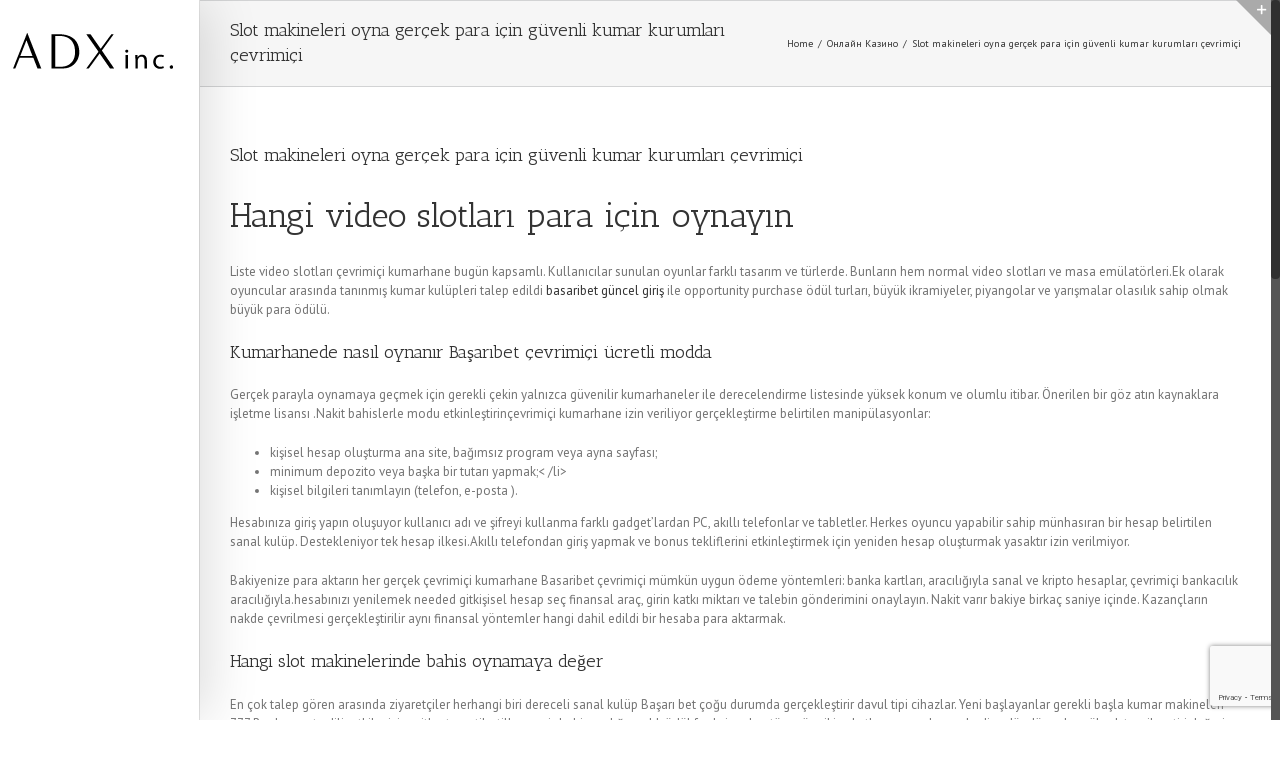

--- FILE ---
content_type: text/html; charset=utf-8
request_url: https://www.google.com/recaptcha/api2/anchor?ar=1&k=6LcARpcUAAAAAJbwSaVnMRzfrBM3k2je9I5M53Wi&co=aHR0cDovL2FkeC1qcC5jb206ODA.&hl=en&v=PoyoqOPhxBO7pBk68S4YbpHZ&size=invisible&anchor-ms=20000&execute-ms=30000&cb=8uzqxomxhq88
body_size: 48665
content:
<!DOCTYPE HTML><html dir="ltr" lang="en"><head><meta http-equiv="Content-Type" content="text/html; charset=UTF-8">
<meta http-equiv="X-UA-Compatible" content="IE=edge">
<title>reCAPTCHA</title>
<style type="text/css">
/* cyrillic-ext */
@font-face {
  font-family: 'Roboto';
  font-style: normal;
  font-weight: 400;
  font-stretch: 100%;
  src: url(//fonts.gstatic.com/s/roboto/v48/KFO7CnqEu92Fr1ME7kSn66aGLdTylUAMa3GUBHMdazTgWw.woff2) format('woff2');
  unicode-range: U+0460-052F, U+1C80-1C8A, U+20B4, U+2DE0-2DFF, U+A640-A69F, U+FE2E-FE2F;
}
/* cyrillic */
@font-face {
  font-family: 'Roboto';
  font-style: normal;
  font-weight: 400;
  font-stretch: 100%;
  src: url(//fonts.gstatic.com/s/roboto/v48/KFO7CnqEu92Fr1ME7kSn66aGLdTylUAMa3iUBHMdazTgWw.woff2) format('woff2');
  unicode-range: U+0301, U+0400-045F, U+0490-0491, U+04B0-04B1, U+2116;
}
/* greek-ext */
@font-face {
  font-family: 'Roboto';
  font-style: normal;
  font-weight: 400;
  font-stretch: 100%;
  src: url(//fonts.gstatic.com/s/roboto/v48/KFO7CnqEu92Fr1ME7kSn66aGLdTylUAMa3CUBHMdazTgWw.woff2) format('woff2');
  unicode-range: U+1F00-1FFF;
}
/* greek */
@font-face {
  font-family: 'Roboto';
  font-style: normal;
  font-weight: 400;
  font-stretch: 100%;
  src: url(//fonts.gstatic.com/s/roboto/v48/KFO7CnqEu92Fr1ME7kSn66aGLdTylUAMa3-UBHMdazTgWw.woff2) format('woff2');
  unicode-range: U+0370-0377, U+037A-037F, U+0384-038A, U+038C, U+038E-03A1, U+03A3-03FF;
}
/* math */
@font-face {
  font-family: 'Roboto';
  font-style: normal;
  font-weight: 400;
  font-stretch: 100%;
  src: url(//fonts.gstatic.com/s/roboto/v48/KFO7CnqEu92Fr1ME7kSn66aGLdTylUAMawCUBHMdazTgWw.woff2) format('woff2');
  unicode-range: U+0302-0303, U+0305, U+0307-0308, U+0310, U+0312, U+0315, U+031A, U+0326-0327, U+032C, U+032F-0330, U+0332-0333, U+0338, U+033A, U+0346, U+034D, U+0391-03A1, U+03A3-03A9, U+03B1-03C9, U+03D1, U+03D5-03D6, U+03F0-03F1, U+03F4-03F5, U+2016-2017, U+2034-2038, U+203C, U+2040, U+2043, U+2047, U+2050, U+2057, U+205F, U+2070-2071, U+2074-208E, U+2090-209C, U+20D0-20DC, U+20E1, U+20E5-20EF, U+2100-2112, U+2114-2115, U+2117-2121, U+2123-214F, U+2190, U+2192, U+2194-21AE, U+21B0-21E5, U+21F1-21F2, U+21F4-2211, U+2213-2214, U+2216-22FF, U+2308-230B, U+2310, U+2319, U+231C-2321, U+2336-237A, U+237C, U+2395, U+239B-23B7, U+23D0, U+23DC-23E1, U+2474-2475, U+25AF, U+25B3, U+25B7, U+25BD, U+25C1, U+25CA, U+25CC, U+25FB, U+266D-266F, U+27C0-27FF, U+2900-2AFF, U+2B0E-2B11, U+2B30-2B4C, U+2BFE, U+3030, U+FF5B, U+FF5D, U+1D400-1D7FF, U+1EE00-1EEFF;
}
/* symbols */
@font-face {
  font-family: 'Roboto';
  font-style: normal;
  font-weight: 400;
  font-stretch: 100%;
  src: url(//fonts.gstatic.com/s/roboto/v48/KFO7CnqEu92Fr1ME7kSn66aGLdTylUAMaxKUBHMdazTgWw.woff2) format('woff2');
  unicode-range: U+0001-000C, U+000E-001F, U+007F-009F, U+20DD-20E0, U+20E2-20E4, U+2150-218F, U+2190, U+2192, U+2194-2199, U+21AF, U+21E6-21F0, U+21F3, U+2218-2219, U+2299, U+22C4-22C6, U+2300-243F, U+2440-244A, U+2460-24FF, U+25A0-27BF, U+2800-28FF, U+2921-2922, U+2981, U+29BF, U+29EB, U+2B00-2BFF, U+4DC0-4DFF, U+FFF9-FFFB, U+10140-1018E, U+10190-1019C, U+101A0, U+101D0-101FD, U+102E0-102FB, U+10E60-10E7E, U+1D2C0-1D2D3, U+1D2E0-1D37F, U+1F000-1F0FF, U+1F100-1F1AD, U+1F1E6-1F1FF, U+1F30D-1F30F, U+1F315, U+1F31C, U+1F31E, U+1F320-1F32C, U+1F336, U+1F378, U+1F37D, U+1F382, U+1F393-1F39F, U+1F3A7-1F3A8, U+1F3AC-1F3AF, U+1F3C2, U+1F3C4-1F3C6, U+1F3CA-1F3CE, U+1F3D4-1F3E0, U+1F3ED, U+1F3F1-1F3F3, U+1F3F5-1F3F7, U+1F408, U+1F415, U+1F41F, U+1F426, U+1F43F, U+1F441-1F442, U+1F444, U+1F446-1F449, U+1F44C-1F44E, U+1F453, U+1F46A, U+1F47D, U+1F4A3, U+1F4B0, U+1F4B3, U+1F4B9, U+1F4BB, U+1F4BF, U+1F4C8-1F4CB, U+1F4D6, U+1F4DA, U+1F4DF, U+1F4E3-1F4E6, U+1F4EA-1F4ED, U+1F4F7, U+1F4F9-1F4FB, U+1F4FD-1F4FE, U+1F503, U+1F507-1F50B, U+1F50D, U+1F512-1F513, U+1F53E-1F54A, U+1F54F-1F5FA, U+1F610, U+1F650-1F67F, U+1F687, U+1F68D, U+1F691, U+1F694, U+1F698, U+1F6AD, U+1F6B2, U+1F6B9-1F6BA, U+1F6BC, U+1F6C6-1F6CF, U+1F6D3-1F6D7, U+1F6E0-1F6EA, U+1F6F0-1F6F3, U+1F6F7-1F6FC, U+1F700-1F7FF, U+1F800-1F80B, U+1F810-1F847, U+1F850-1F859, U+1F860-1F887, U+1F890-1F8AD, U+1F8B0-1F8BB, U+1F8C0-1F8C1, U+1F900-1F90B, U+1F93B, U+1F946, U+1F984, U+1F996, U+1F9E9, U+1FA00-1FA6F, U+1FA70-1FA7C, U+1FA80-1FA89, U+1FA8F-1FAC6, U+1FACE-1FADC, U+1FADF-1FAE9, U+1FAF0-1FAF8, U+1FB00-1FBFF;
}
/* vietnamese */
@font-face {
  font-family: 'Roboto';
  font-style: normal;
  font-weight: 400;
  font-stretch: 100%;
  src: url(//fonts.gstatic.com/s/roboto/v48/KFO7CnqEu92Fr1ME7kSn66aGLdTylUAMa3OUBHMdazTgWw.woff2) format('woff2');
  unicode-range: U+0102-0103, U+0110-0111, U+0128-0129, U+0168-0169, U+01A0-01A1, U+01AF-01B0, U+0300-0301, U+0303-0304, U+0308-0309, U+0323, U+0329, U+1EA0-1EF9, U+20AB;
}
/* latin-ext */
@font-face {
  font-family: 'Roboto';
  font-style: normal;
  font-weight: 400;
  font-stretch: 100%;
  src: url(//fonts.gstatic.com/s/roboto/v48/KFO7CnqEu92Fr1ME7kSn66aGLdTylUAMa3KUBHMdazTgWw.woff2) format('woff2');
  unicode-range: U+0100-02BA, U+02BD-02C5, U+02C7-02CC, U+02CE-02D7, U+02DD-02FF, U+0304, U+0308, U+0329, U+1D00-1DBF, U+1E00-1E9F, U+1EF2-1EFF, U+2020, U+20A0-20AB, U+20AD-20C0, U+2113, U+2C60-2C7F, U+A720-A7FF;
}
/* latin */
@font-face {
  font-family: 'Roboto';
  font-style: normal;
  font-weight: 400;
  font-stretch: 100%;
  src: url(//fonts.gstatic.com/s/roboto/v48/KFO7CnqEu92Fr1ME7kSn66aGLdTylUAMa3yUBHMdazQ.woff2) format('woff2');
  unicode-range: U+0000-00FF, U+0131, U+0152-0153, U+02BB-02BC, U+02C6, U+02DA, U+02DC, U+0304, U+0308, U+0329, U+2000-206F, U+20AC, U+2122, U+2191, U+2193, U+2212, U+2215, U+FEFF, U+FFFD;
}
/* cyrillic-ext */
@font-face {
  font-family: 'Roboto';
  font-style: normal;
  font-weight: 500;
  font-stretch: 100%;
  src: url(//fonts.gstatic.com/s/roboto/v48/KFO7CnqEu92Fr1ME7kSn66aGLdTylUAMa3GUBHMdazTgWw.woff2) format('woff2');
  unicode-range: U+0460-052F, U+1C80-1C8A, U+20B4, U+2DE0-2DFF, U+A640-A69F, U+FE2E-FE2F;
}
/* cyrillic */
@font-face {
  font-family: 'Roboto';
  font-style: normal;
  font-weight: 500;
  font-stretch: 100%;
  src: url(//fonts.gstatic.com/s/roboto/v48/KFO7CnqEu92Fr1ME7kSn66aGLdTylUAMa3iUBHMdazTgWw.woff2) format('woff2');
  unicode-range: U+0301, U+0400-045F, U+0490-0491, U+04B0-04B1, U+2116;
}
/* greek-ext */
@font-face {
  font-family: 'Roboto';
  font-style: normal;
  font-weight: 500;
  font-stretch: 100%;
  src: url(//fonts.gstatic.com/s/roboto/v48/KFO7CnqEu92Fr1ME7kSn66aGLdTylUAMa3CUBHMdazTgWw.woff2) format('woff2');
  unicode-range: U+1F00-1FFF;
}
/* greek */
@font-face {
  font-family: 'Roboto';
  font-style: normal;
  font-weight: 500;
  font-stretch: 100%;
  src: url(//fonts.gstatic.com/s/roboto/v48/KFO7CnqEu92Fr1ME7kSn66aGLdTylUAMa3-UBHMdazTgWw.woff2) format('woff2');
  unicode-range: U+0370-0377, U+037A-037F, U+0384-038A, U+038C, U+038E-03A1, U+03A3-03FF;
}
/* math */
@font-face {
  font-family: 'Roboto';
  font-style: normal;
  font-weight: 500;
  font-stretch: 100%;
  src: url(//fonts.gstatic.com/s/roboto/v48/KFO7CnqEu92Fr1ME7kSn66aGLdTylUAMawCUBHMdazTgWw.woff2) format('woff2');
  unicode-range: U+0302-0303, U+0305, U+0307-0308, U+0310, U+0312, U+0315, U+031A, U+0326-0327, U+032C, U+032F-0330, U+0332-0333, U+0338, U+033A, U+0346, U+034D, U+0391-03A1, U+03A3-03A9, U+03B1-03C9, U+03D1, U+03D5-03D6, U+03F0-03F1, U+03F4-03F5, U+2016-2017, U+2034-2038, U+203C, U+2040, U+2043, U+2047, U+2050, U+2057, U+205F, U+2070-2071, U+2074-208E, U+2090-209C, U+20D0-20DC, U+20E1, U+20E5-20EF, U+2100-2112, U+2114-2115, U+2117-2121, U+2123-214F, U+2190, U+2192, U+2194-21AE, U+21B0-21E5, U+21F1-21F2, U+21F4-2211, U+2213-2214, U+2216-22FF, U+2308-230B, U+2310, U+2319, U+231C-2321, U+2336-237A, U+237C, U+2395, U+239B-23B7, U+23D0, U+23DC-23E1, U+2474-2475, U+25AF, U+25B3, U+25B7, U+25BD, U+25C1, U+25CA, U+25CC, U+25FB, U+266D-266F, U+27C0-27FF, U+2900-2AFF, U+2B0E-2B11, U+2B30-2B4C, U+2BFE, U+3030, U+FF5B, U+FF5D, U+1D400-1D7FF, U+1EE00-1EEFF;
}
/* symbols */
@font-face {
  font-family: 'Roboto';
  font-style: normal;
  font-weight: 500;
  font-stretch: 100%;
  src: url(//fonts.gstatic.com/s/roboto/v48/KFO7CnqEu92Fr1ME7kSn66aGLdTylUAMaxKUBHMdazTgWw.woff2) format('woff2');
  unicode-range: U+0001-000C, U+000E-001F, U+007F-009F, U+20DD-20E0, U+20E2-20E4, U+2150-218F, U+2190, U+2192, U+2194-2199, U+21AF, U+21E6-21F0, U+21F3, U+2218-2219, U+2299, U+22C4-22C6, U+2300-243F, U+2440-244A, U+2460-24FF, U+25A0-27BF, U+2800-28FF, U+2921-2922, U+2981, U+29BF, U+29EB, U+2B00-2BFF, U+4DC0-4DFF, U+FFF9-FFFB, U+10140-1018E, U+10190-1019C, U+101A0, U+101D0-101FD, U+102E0-102FB, U+10E60-10E7E, U+1D2C0-1D2D3, U+1D2E0-1D37F, U+1F000-1F0FF, U+1F100-1F1AD, U+1F1E6-1F1FF, U+1F30D-1F30F, U+1F315, U+1F31C, U+1F31E, U+1F320-1F32C, U+1F336, U+1F378, U+1F37D, U+1F382, U+1F393-1F39F, U+1F3A7-1F3A8, U+1F3AC-1F3AF, U+1F3C2, U+1F3C4-1F3C6, U+1F3CA-1F3CE, U+1F3D4-1F3E0, U+1F3ED, U+1F3F1-1F3F3, U+1F3F5-1F3F7, U+1F408, U+1F415, U+1F41F, U+1F426, U+1F43F, U+1F441-1F442, U+1F444, U+1F446-1F449, U+1F44C-1F44E, U+1F453, U+1F46A, U+1F47D, U+1F4A3, U+1F4B0, U+1F4B3, U+1F4B9, U+1F4BB, U+1F4BF, U+1F4C8-1F4CB, U+1F4D6, U+1F4DA, U+1F4DF, U+1F4E3-1F4E6, U+1F4EA-1F4ED, U+1F4F7, U+1F4F9-1F4FB, U+1F4FD-1F4FE, U+1F503, U+1F507-1F50B, U+1F50D, U+1F512-1F513, U+1F53E-1F54A, U+1F54F-1F5FA, U+1F610, U+1F650-1F67F, U+1F687, U+1F68D, U+1F691, U+1F694, U+1F698, U+1F6AD, U+1F6B2, U+1F6B9-1F6BA, U+1F6BC, U+1F6C6-1F6CF, U+1F6D3-1F6D7, U+1F6E0-1F6EA, U+1F6F0-1F6F3, U+1F6F7-1F6FC, U+1F700-1F7FF, U+1F800-1F80B, U+1F810-1F847, U+1F850-1F859, U+1F860-1F887, U+1F890-1F8AD, U+1F8B0-1F8BB, U+1F8C0-1F8C1, U+1F900-1F90B, U+1F93B, U+1F946, U+1F984, U+1F996, U+1F9E9, U+1FA00-1FA6F, U+1FA70-1FA7C, U+1FA80-1FA89, U+1FA8F-1FAC6, U+1FACE-1FADC, U+1FADF-1FAE9, U+1FAF0-1FAF8, U+1FB00-1FBFF;
}
/* vietnamese */
@font-face {
  font-family: 'Roboto';
  font-style: normal;
  font-weight: 500;
  font-stretch: 100%;
  src: url(//fonts.gstatic.com/s/roboto/v48/KFO7CnqEu92Fr1ME7kSn66aGLdTylUAMa3OUBHMdazTgWw.woff2) format('woff2');
  unicode-range: U+0102-0103, U+0110-0111, U+0128-0129, U+0168-0169, U+01A0-01A1, U+01AF-01B0, U+0300-0301, U+0303-0304, U+0308-0309, U+0323, U+0329, U+1EA0-1EF9, U+20AB;
}
/* latin-ext */
@font-face {
  font-family: 'Roboto';
  font-style: normal;
  font-weight: 500;
  font-stretch: 100%;
  src: url(//fonts.gstatic.com/s/roboto/v48/KFO7CnqEu92Fr1ME7kSn66aGLdTylUAMa3KUBHMdazTgWw.woff2) format('woff2');
  unicode-range: U+0100-02BA, U+02BD-02C5, U+02C7-02CC, U+02CE-02D7, U+02DD-02FF, U+0304, U+0308, U+0329, U+1D00-1DBF, U+1E00-1E9F, U+1EF2-1EFF, U+2020, U+20A0-20AB, U+20AD-20C0, U+2113, U+2C60-2C7F, U+A720-A7FF;
}
/* latin */
@font-face {
  font-family: 'Roboto';
  font-style: normal;
  font-weight: 500;
  font-stretch: 100%;
  src: url(//fonts.gstatic.com/s/roboto/v48/KFO7CnqEu92Fr1ME7kSn66aGLdTylUAMa3yUBHMdazQ.woff2) format('woff2');
  unicode-range: U+0000-00FF, U+0131, U+0152-0153, U+02BB-02BC, U+02C6, U+02DA, U+02DC, U+0304, U+0308, U+0329, U+2000-206F, U+20AC, U+2122, U+2191, U+2193, U+2212, U+2215, U+FEFF, U+FFFD;
}
/* cyrillic-ext */
@font-face {
  font-family: 'Roboto';
  font-style: normal;
  font-weight: 900;
  font-stretch: 100%;
  src: url(//fonts.gstatic.com/s/roboto/v48/KFO7CnqEu92Fr1ME7kSn66aGLdTylUAMa3GUBHMdazTgWw.woff2) format('woff2');
  unicode-range: U+0460-052F, U+1C80-1C8A, U+20B4, U+2DE0-2DFF, U+A640-A69F, U+FE2E-FE2F;
}
/* cyrillic */
@font-face {
  font-family: 'Roboto';
  font-style: normal;
  font-weight: 900;
  font-stretch: 100%;
  src: url(//fonts.gstatic.com/s/roboto/v48/KFO7CnqEu92Fr1ME7kSn66aGLdTylUAMa3iUBHMdazTgWw.woff2) format('woff2');
  unicode-range: U+0301, U+0400-045F, U+0490-0491, U+04B0-04B1, U+2116;
}
/* greek-ext */
@font-face {
  font-family: 'Roboto';
  font-style: normal;
  font-weight: 900;
  font-stretch: 100%;
  src: url(//fonts.gstatic.com/s/roboto/v48/KFO7CnqEu92Fr1ME7kSn66aGLdTylUAMa3CUBHMdazTgWw.woff2) format('woff2');
  unicode-range: U+1F00-1FFF;
}
/* greek */
@font-face {
  font-family: 'Roboto';
  font-style: normal;
  font-weight: 900;
  font-stretch: 100%;
  src: url(//fonts.gstatic.com/s/roboto/v48/KFO7CnqEu92Fr1ME7kSn66aGLdTylUAMa3-UBHMdazTgWw.woff2) format('woff2');
  unicode-range: U+0370-0377, U+037A-037F, U+0384-038A, U+038C, U+038E-03A1, U+03A3-03FF;
}
/* math */
@font-face {
  font-family: 'Roboto';
  font-style: normal;
  font-weight: 900;
  font-stretch: 100%;
  src: url(//fonts.gstatic.com/s/roboto/v48/KFO7CnqEu92Fr1ME7kSn66aGLdTylUAMawCUBHMdazTgWw.woff2) format('woff2');
  unicode-range: U+0302-0303, U+0305, U+0307-0308, U+0310, U+0312, U+0315, U+031A, U+0326-0327, U+032C, U+032F-0330, U+0332-0333, U+0338, U+033A, U+0346, U+034D, U+0391-03A1, U+03A3-03A9, U+03B1-03C9, U+03D1, U+03D5-03D6, U+03F0-03F1, U+03F4-03F5, U+2016-2017, U+2034-2038, U+203C, U+2040, U+2043, U+2047, U+2050, U+2057, U+205F, U+2070-2071, U+2074-208E, U+2090-209C, U+20D0-20DC, U+20E1, U+20E5-20EF, U+2100-2112, U+2114-2115, U+2117-2121, U+2123-214F, U+2190, U+2192, U+2194-21AE, U+21B0-21E5, U+21F1-21F2, U+21F4-2211, U+2213-2214, U+2216-22FF, U+2308-230B, U+2310, U+2319, U+231C-2321, U+2336-237A, U+237C, U+2395, U+239B-23B7, U+23D0, U+23DC-23E1, U+2474-2475, U+25AF, U+25B3, U+25B7, U+25BD, U+25C1, U+25CA, U+25CC, U+25FB, U+266D-266F, U+27C0-27FF, U+2900-2AFF, U+2B0E-2B11, U+2B30-2B4C, U+2BFE, U+3030, U+FF5B, U+FF5D, U+1D400-1D7FF, U+1EE00-1EEFF;
}
/* symbols */
@font-face {
  font-family: 'Roboto';
  font-style: normal;
  font-weight: 900;
  font-stretch: 100%;
  src: url(//fonts.gstatic.com/s/roboto/v48/KFO7CnqEu92Fr1ME7kSn66aGLdTylUAMaxKUBHMdazTgWw.woff2) format('woff2');
  unicode-range: U+0001-000C, U+000E-001F, U+007F-009F, U+20DD-20E0, U+20E2-20E4, U+2150-218F, U+2190, U+2192, U+2194-2199, U+21AF, U+21E6-21F0, U+21F3, U+2218-2219, U+2299, U+22C4-22C6, U+2300-243F, U+2440-244A, U+2460-24FF, U+25A0-27BF, U+2800-28FF, U+2921-2922, U+2981, U+29BF, U+29EB, U+2B00-2BFF, U+4DC0-4DFF, U+FFF9-FFFB, U+10140-1018E, U+10190-1019C, U+101A0, U+101D0-101FD, U+102E0-102FB, U+10E60-10E7E, U+1D2C0-1D2D3, U+1D2E0-1D37F, U+1F000-1F0FF, U+1F100-1F1AD, U+1F1E6-1F1FF, U+1F30D-1F30F, U+1F315, U+1F31C, U+1F31E, U+1F320-1F32C, U+1F336, U+1F378, U+1F37D, U+1F382, U+1F393-1F39F, U+1F3A7-1F3A8, U+1F3AC-1F3AF, U+1F3C2, U+1F3C4-1F3C6, U+1F3CA-1F3CE, U+1F3D4-1F3E0, U+1F3ED, U+1F3F1-1F3F3, U+1F3F5-1F3F7, U+1F408, U+1F415, U+1F41F, U+1F426, U+1F43F, U+1F441-1F442, U+1F444, U+1F446-1F449, U+1F44C-1F44E, U+1F453, U+1F46A, U+1F47D, U+1F4A3, U+1F4B0, U+1F4B3, U+1F4B9, U+1F4BB, U+1F4BF, U+1F4C8-1F4CB, U+1F4D6, U+1F4DA, U+1F4DF, U+1F4E3-1F4E6, U+1F4EA-1F4ED, U+1F4F7, U+1F4F9-1F4FB, U+1F4FD-1F4FE, U+1F503, U+1F507-1F50B, U+1F50D, U+1F512-1F513, U+1F53E-1F54A, U+1F54F-1F5FA, U+1F610, U+1F650-1F67F, U+1F687, U+1F68D, U+1F691, U+1F694, U+1F698, U+1F6AD, U+1F6B2, U+1F6B9-1F6BA, U+1F6BC, U+1F6C6-1F6CF, U+1F6D3-1F6D7, U+1F6E0-1F6EA, U+1F6F0-1F6F3, U+1F6F7-1F6FC, U+1F700-1F7FF, U+1F800-1F80B, U+1F810-1F847, U+1F850-1F859, U+1F860-1F887, U+1F890-1F8AD, U+1F8B0-1F8BB, U+1F8C0-1F8C1, U+1F900-1F90B, U+1F93B, U+1F946, U+1F984, U+1F996, U+1F9E9, U+1FA00-1FA6F, U+1FA70-1FA7C, U+1FA80-1FA89, U+1FA8F-1FAC6, U+1FACE-1FADC, U+1FADF-1FAE9, U+1FAF0-1FAF8, U+1FB00-1FBFF;
}
/* vietnamese */
@font-face {
  font-family: 'Roboto';
  font-style: normal;
  font-weight: 900;
  font-stretch: 100%;
  src: url(//fonts.gstatic.com/s/roboto/v48/KFO7CnqEu92Fr1ME7kSn66aGLdTylUAMa3OUBHMdazTgWw.woff2) format('woff2');
  unicode-range: U+0102-0103, U+0110-0111, U+0128-0129, U+0168-0169, U+01A0-01A1, U+01AF-01B0, U+0300-0301, U+0303-0304, U+0308-0309, U+0323, U+0329, U+1EA0-1EF9, U+20AB;
}
/* latin-ext */
@font-face {
  font-family: 'Roboto';
  font-style: normal;
  font-weight: 900;
  font-stretch: 100%;
  src: url(//fonts.gstatic.com/s/roboto/v48/KFO7CnqEu92Fr1ME7kSn66aGLdTylUAMa3KUBHMdazTgWw.woff2) format('woff2');
  unicode-range: U+0100-02BA, U+02BD-02C5, U+02C7-02CC, U+02CE-02D7, U+02DD-02FF, U+0304, U+0308, U+0329, U+1D00-1DBF, U+1E00-1E9F, U+1EF2-1EFF, U+2020, U+20A0-20AB, U+20AD-20C0, U+2113, U+2C60-2C7F, U+A720-A7FF;
}
/* latin */
@font-face {
  font-family: 'Roboto';
  font-style: normal;
  font-weight: 900;
  font-stretch: 100%;
  src: url(//fonts.gstatic.com/s/roboto/v48/KFO7CnqEu92Fr1ME7kSn66aGLdTylUAMa3yUBHMdazQ.woff2) format('woff2');
  unicode-range: U+0000-00FF, U+0131, U+0152-0153, U+02BB-02BC, U+02C6, U+02DA, U+02DC, U+0304, U+0308, U+0329, U+2000-206F, U+20AC, U+2122, U+2191, U+2193, U+2212, U+2215, U+FEFF, U+FFFD;
}

</style>
<link rel="stylesheet" type="text/css" href="https://www.gstatic.com/recaptcha/releases/PoyoqOPhxBO7pBk68S4YbpHZ/styles__ltr.css">
<script nonce="o_P1TL5CtHRU42kk6zApYg" type="text/javascript">window['__recaptcha_api'] = 'https://www.google.com/recaptcha/api2/';</script>
<script type="text/javascript" src="https://www.gstatic.com/recaptcha/releases/PoyoqOPhxBO7pBk68S4YbpHZ/recaptcha__en.js" nonce="o_P1TL5CtHRU42kk6zApYg">
      
    </script></head>
<body><div id="rc-anchor-alert" class="rc-anchor-alert"></div>
<input type="hidden" id="recaptcha-token" value="[base64]">
<script type="text/javascript" nonce="o_P1TL5CtHRU42kk6zApYg">
      recaptcha.anchor.Main.init("[\x22ainput\x22,[\x22bgdata\x22,\x22\x22,\[base64]/[base64]/bmV3IFpbdF0obVswXSk6Sz09Mj9uZXcgWlt0XShtWzBdLG1bMV0pOks9PTM/bmV3IFpbdF0obVswXSxtWzFdLG1bMl0pOks9PTQ/[base64]/[base64]/[base64]/[base64]/[base64]/[base64]/[base64]/[base64]/[base64]/[base64]/[base64]/[base64]/[base64]/[base64]\\u003d\\u003d\x22,\[base64]\\u003d\\u003d\x22,\[base64]/Dq8K1wpJyw6d/w54Aw7Q6Bx/CrBfDhEMjw5HCjwpCC8OJwpEgwp5aIsKbw6zCosOIPsK9wpPDuA3CmgvCpjbDlsKCOyUuwoVhWXIiwpTDono4MhvCk8K4EcKXNULDhsOER8OAeMKmQ1TDhiXCrMOOXUsmbcO6c8KRwpfDoX/Ds1YNwqrDhMOWfcOhw53CvEnDicODw4XDhMKALsOXwqvDoRR6w7pyI8Kmw4nDmXdWWW3DiDRNw6/CjsKcbMO1w5zDpMK6CMK0w4lbTMOhV8KqIcK7NFYgwplAwqF+woRdwpnDhmRGwrZRQW3CrkwzwrHDmsOUGScff3FRSSLDhMOYwpnDoj5Hw4MgHy9jAnBDwqM9W3gCIU03IE/ChD1Tw6nDpwjCt8Krw53Cm2x7LmkowpDDiFzCnsOrw6Z4w5Zdw7XDssKKwoMvaTjCh8K3wq81woRnwpnCs8KGw4rDoUVXewZaw6xVGEohVA/Dn8Kuwrt7W3dGTVk/wq3CrU7Dt2zDqCDCuC/DjcKNXjoBw6HDug1+w4XCi8OIAx/Dm8OHT8KhwpJnfsKYw7RFDDTDsH7Dn0bDlEpmwplhw7cGdcKxw6kcwoBBIitiw7XCpgzDuEU/w4Z3ZDnCpsKrciI+wokyW8O2XMO+wo3DiMKpZ01ZwqEBwq0sM8OZw4I/NsKhw4tzasKRwp1/d8OWwowcP8KyB8OnFMK5G8ObZ8OyMQrCqsKsw692wq/DpDPCtGPChsKswocXZVkIPUfCk8O7wpDDiAzCu8KTfMKQJyscSsK5wqdAEMOfwpMYTMOVwotfW8OmHsOqw4YoM8KJCcOWwr3CmX5Sw7wYX2zDqVPCm8K6wpvDkmYjEijDscOowqo9w4XCrMOHw6jDq0XCsgs9In08D8OxwrRraMO+w53ClsKIbMKhDcKowosJwp/[base64]/DsXZLMcOrwrh8wp/DnQV1woN5Q8ORQMKSwrjCkcKRwoTCg2sswqRBwrvCgMO5wpzDrW7DlsOMCMKlwpjCoTJCKXciHi/CtsOywqxDw7t3wpATM8KFD8KGwq3DjiDCvT4jw4pIG0XDr8KiwrpCam9fD8KNwrkyf8O1YEFTw45Hw590KHLCvMO3w6rCn8OfHR5ww6/[base64]/[base64]/R08SSDoZwr0oI8O/[base64]/CiMK/BsOIUBjDtMOPCVl1FX0Rc8ObFEUlw6p4PcOQw7bCoUZCBEjCiyvCizgsbcKKwolcX0o/UjPCoMKfw4k6L8KHUsO8SDpEw6RHwpvCoRzCmMOGw5PDocKRw7PDlRY0wpDCj2Efwq/DhcKrSsKiw4DCncK3WnTDgcKoYsKTLMK6w7xxA8OsQH3Dg8KtIwfDq8ObwoTDmcOeGsKGw5jDpU/[base64]/DsFxSEMK1UnPDpcKGWz8KeMO5X1FFw4zCt0UOwoV0NmLCiMKswo7CpcKew67CpsOIYsO3w6LCtcKSVMOew7zDrcKjwoPDigVKJcKXw5PCosOtw6R/F2UGM8O0w4fDhEd3wq5Yw5bDjmdBwqDDpVrCkMKOw4PDscOsw4HDisKbTsOlG8KFZsOBw7ZNwp9Ow4ZUw7/DisKAw7MiJsKwHG/DoBTCqCDCr8ODwqDCp3fCnsO1dSkudALDoG3DosKjWMKjSULDpsKOJ252fsO2XnDCksKbCMO3w7pHbUIcw6jDrsKzwrbDnQUpwqTDu8KWO8KPf8OkWz/DjlZpUAbDuHLDqi/[base64]/CjH4mwrbCnsO4GwpEw4BMwrXCusOowr9IOMKxwppBwrjCq8O+N8KFMcOdw7s/KwbCrcOaw6tGGkjDo2vDtnoWw6rCihU5wqXDh8KwEMKfM2AZwozDjcKFGWXDmcKnGV3DhW3DhBLCs34NYsOnP8KDasKGw5Rpw5U7wrLDncK7wqrCuSjCp8OAwrYLw7XCnEfDv3xhLQh9S2fCmcKlwolfD8O/wosKwp43w4ZYU8Omw6jDgcOZZnYoBsOgwr8Cw5TDiRwfO8K0fzzCrMObDsOxecOUw5lnw7ZgZMO6BsK/HMOrw4DCksKsw4zDncOLKSjDkcOlwpo4wprDrllAw6ZXwrvDpUEbwpjCpCBbwqzDssK1FVAqXMKJw4VvNQnDl1fDpMKrwpQRwrTDpXnDgsKTw64JQiEvwqIGw4DCo8KQWsKAwqjDtcKhw70Uw6bCg8KewpE4M8KvwphRw47DjS1SCiE6wo/Djl4Fw5DClcK1DMOtwotYLMOsdcO6wqhfw6HDmsOiwoDCkQXDgAbDryLDuQ7CmcOdTEnDssOCw7ZsZUnDuz3CnEDDqx3DjR8nwp/CvMO7BgQAwqkOw7vDi8OAwqt9JcKbfcK/[base64]/[base64]/DnsKMw5HDg8OOw7o3HMOJbG3ClDU3wo80w5sXWMKcKXtZMizDr8KOcw4IBl9AwoY7wq7CniLCpFRowoE+E8O1GcOiwrdxEMOsPlFEwrXCkMKeK8OzwqHDrEtiMcKww7bCvMOuVgXDuMOUesKDw5bDgsKye8KGdsOqw5nDmXMswpEGwpXDjUl/fMKnbTlsw7LClC3CisOKecO2ZsOgw4rChMObEsO0wq3DuMOZw5cRSU0WwprCpcK2w65Tf8OWbsKhwrpZf8OqwqRUw73CisO9fMOSw4TDn8KdAlbDqCrDl8Kjw6zCu8KFQXVAacO0WMK8w7U8wpIOVnAAEh4jwrbCgwjCs8K7ZVLDgn/[base64]/Q8ORw4vCgzZgw6Q/HMKoQyd8LMOgw7sGwo3ClmRARsKQGBh8w5/DqsOmwqfDuMKuwrHCj8KFw58MGMKQwqN9wr7CqMKiSEUwwoPDnMKZwoTDvsKkYcKiw4MpA3NIw4YpwqRwZEIhw6A4I8K7wr4qJDHDpw1SbXzCnMKLw6nCncOkw45LbEnCmi/Dqx/[base64]/CcOzYMKrwrIST8O4GsKQw49xc8KZeGpewpvDlcO4CzYsKMKhwo7DpjRQWXbCpsKMAcOQYEsJV0LDkcKpQxNfe2UfGcK/Gn/DvcOhFsK1N8OfwqLCpMOzd3jCgkV1wqDDqMOLw6vDkcOSYVDCqVnDkcOZw4McbQvDlcOVw5PChMKFIMKHw5k9OmPConFhMhDDm8OgSRzDvHrDqB1GwpFyWH3CkHEyw4fDiixxwpnDmsOLwofCgk/[base64]/CrzrCqDd/wp0Hw7TCuno+UAEQwpbCj8K3DMKgECLCkXLDrsK9wpDDmH5EDcKccHLDgC7CqcOqwoBKXynDt8K/UhkaK1vDmcKEwqRPw5HDrsOBw7LCtsO9wo3CvSzCl2kSB19pw5rCpcOZJQXDh8OmwqU/[base64]/[base64]/CphnCn8OZPsOrw5RkPsOuXSYhG8OEw5vDtsK2wphHc1HDn8Oxw6/Cm1HDlxHDrGYmNcOQWsOAwqjCmsKWwoLDkAvDjcKaSMK4EG3Dg8K2wrNnQGTChj7Dq8KqYAlFwp5Qw6cIw7RPw7TDpcOrf8Oow6bDo8OyVDEWwq8/w5oibcOPHlBkwotewq7Cu8OITg1gKMOQwrPDscKawrfChAB6JMO6GsOceloYC1bCpG4Iw5DDsMO/wqLCmsKTw4zDhMK8wpcewrjDlzkuwokJERRpRsKyw4PDgz7CqBjCqwhpw6nDkcOZVGrDvTxbfwrDqmXCuhMwwpdtwp3DocKpw6PCrlvDhsKiwq/ClsO8w7dkD8OQO8KkOCN4GFYkecOjw7thwpBjwrRWw6wsw6RRw5YrwrfDssOHDwhEw4UxegbDo8OBRcKpw5TCrcKiE8OOOQHDvhPCosK7awTCs8O+wp/CicOxJcOxdsOzGsK6FQPDvcKyZBU5wotiLMOiw4YpwqjDn8KBPD1hwoIVHcK9bMKgOQDDo1bCvsKxO8OQfMObdMKmXCB6w6sywp4Xw6JdTMOEw7bCtVvDl8OSw4HDjcKQw5vCvcK5w4DCr8OQw7/DgBNFdltVaMOkwr47a2vCnw/DiBTCscKnTsKew5sqWMKvLMKZDsKgUHc1MsOsLgxTahbDgwbDhzJ2NsOqw6vDrsOTw7MeF0LCk3pnwp7CgTfDhEcXwq3ChcKhFgLCnmjDtcKmdXTDqn/DrsKyLMOhGMKVwojCv8OGwo09w5zCgcOoXz/CnRXChUDCs0N4w5XDhxI9Qm0vLcKVYcK7w7nDncKKNMOswro0C8OcwrfDv8Kyw6nDl8OjwoLCkB7Dn0nCnEg8JV7DpmjCgSzCusKmNsKQIRE5I3DDh8OQO1/CtcOFw7fDicKmM3gQwpHDsyLDlcKvw7FhwoYUC8KeAMKiKsKWNyvCmGXCh8OyJmoxw7RRwocowoLDqHMdYG8TRMOow6NhaC7Dh8K0C8KkPsKNw6FSw6bDjyzCnk/[base64]/DiWzDggYSJjwbHsKawocbRMO1w6TDhg4bNcOKwrPCosKpdsONJcOawoAAR8OuHlIWQsO1w53CqcKNwqtrw4QSQUPClifDosKsw6/DrcO8chR4fUckMUzCh2vCnCnDjiRfwpfChkvCkwTCv8Kew5U9wrIgOTxhYcOawq7DkhEtw5DChypKw6nCmEFfwoY4w7FSwqoiwrTDu8KbO8OSwpNYOyphw5fCnVjCisKZdVl3wqDCkQ0yPcKEIyY/AyJENcOkwrfDo8KOZMKZwprDnxTDpALCrg0bw5DCrH/DohfDu8OwR1Y6wonCvDzCiirDrcK2EgE/WcOowq5pMEjDmsKEw5HDmMKPV8Ovw4M/PzpjfXPCujLCucOjEMKULkfCs21ydcKEwpBhw419wr3DoMOmwpbCmcKsCMOUZhHCp8OFwpnCrUZnwq4FU8Kpw7pzRcOzNXbDnkvCoQ4lDMK/a17DrMKrwrjCj2XDvRzCicKEaU9rwr/CsCzDmF7ChxhYEMKKAsOSHEbDpcKkwq/[base64]/Ch8O0w6XCuMK9wpnCtcK9DcKewrlYwrICw75uwqjClm9KwpLCowfCrG7Dm0hkb8Oxw45Iw7wlVsOiw5XDk8KzahnCkQkVdyLCksOVO8K5woHDtQPCh2MxS8KKw51Yw5pcHRE/w4/DpsKQfsOfSMOvwoF2wrLDlzvDjMK7ID3DuAHCocOIw7BrIRzDpVdOwoYKw7Y9FmTDqsOiw6o/cX3CksKGEyPDgFFLwrjDhAPDtBLDhgl7w7zDsVHCvz5HCk5Sw7DCqiXClsK/[base64]/DvMK+wpXCgMOVwr/Dg8OqwrQUf8KvYBrCq2jDl8OZwppCS8KnL27CkjbDmMO3w6bDl8OHfxHCjMKDPyDCuWwnR8OLwqHDgcKQw5QoF2hbZmPDtcKDw6oSQ8O5XX3DkcKrSGjCssO2w7NMW8KEO8KKRsKGPMK/woddw4rClDwFw7Vjw5HCgkt+wpjDrVQNwpvCsUpqUsKMwpRyw53CjU/Dg2ZMwrHCo8ORwq3Ck8Kgw7EHK2N7AUXCtE8KZ8KFPiTDo8KrYipFO8OEwqJDFCQ7KMO5w4PDshDDkcOqV8ObQMOcMcOhw7FxZngVVT8zfwFtw7nCs0Q1FHlcw7kyw5Ubw4TDjTJTUxhJKGbDhcKsw4NFYAEeL8KRwojDoSbDv8O9CnbDljJYCD9awqLCo1YTwoo/OULCpsO8wr/CgRHCjlnDkiwCw5zDrsKZw4caw7NcelbCicO5w7XDncOQT8ODRMOxwp9LwpIUKwXCiMKlw4zCkzI2eG3DtMOIUMKpw5x7w7jCvGZYLsOLeMKVQ1bCnG4NFW3DhnnDp8OxwrkDaMKvdMO9w4NoP8K5J8O/[base64]/ChcKKw7pdCyLCtjzDpcOdFcKuwrbDhWElY8K/wrzDqMKOImskwpXDsMOQSMOowp/[base64]/[base64]/CuMOEEsOLwojDoMODbcK0w6IMIMKGwoAYwr7Cs8KUB2R5wo8Gw7NcwqU/w4vDusKUUcKDwoJScQ7Ct3UBwpMwKERZwrhywqDCt8O8wpLDvsODw4cJwpYAClfDlcORwrrCrUTDh8KhQsKBwrjCg8KlDcOKJ8OifnfCosKXZSnDgMKFGMKGWF/CksKncsOSw5YIAsKfw5jDtHtfwpdneC0sw4PDt1nDncOtw7fDpMKFDh1TwqTDlMKBwr3DvWDCtg0EwqlbZ8OKQMO2w5TCusKqwrvCtFvClsKkU8KSJ8OMwoLDtGNIQRp2V8Kqb8KAPsKewqbCmsOgw7YOw711wrzCvCE6wrjCt2/DsH3Ch2DCuGsmw7PDsMOWP8KFwrRoaB94wojCicO9JlDCnXZSwrwcw7ZMH8KffxMTTsK0F27DiR4lw64OwoPDhcOBc8KEGsKkwqZyw5DCl8K1fMO0A8KFZcKcGXoMwqfCp8K/CwTCnk/DvcKnB14aRScVHyfCrMOtPcOjw7tWCMO9w6JoBkTCkAjCgVfCi1XCncOsdhfDnMOIPcOQw6c4a8KUIjXCkMKxLy0XfsK+JwBmw4x0dsKdfG/DvsOwwqrChDNyWsOVfw8hwrw3w5/Cl8O+KMKXWsOtw4pxwr7DqcKdw47DlXFGAcObwoJqwrfDrEMMw4jDihrClsKjwpgmwr/CnxTDvxdKw7RTF8KCw57Cj1PDksKGwqjDkcO9w7EfJcOvwocjN8KDUMOtasK8wqLDkwJOw7VwREsoFUhnVxXDu8KaKBrDjsOUY8O1w5LCoBjCkMKffgkBKcOIQic5F8Oddh/DhxsZH8KQw7/[base64]/DoQ7CuDTCpiIQacKywr1bIxHCssOiwrfCqSvCq8OQw63Ck2VPHQDDth/Dn8KPwp9kw5TCo1dewqvDuG0Yw4XDn04DbsKqQcO1fcKewp5Vw6bDjcOeM2LDqy7DmyzCjWTDm0XCnkDCgxXCrsKBDsKUNMK0RcKZfH7Cv3pLwp7CrXUOFm8eIC7Dpk/Cjk7ChMK/S2xswpc2wpoAw4TDrsO1V0Aaw5zClcKkwqDDoMKIwrLDn8ObSUXCtRM7JMKuwr3Dh2kKwrpfRGHCigUyw5vDj8KJZw7CnMKjZMOtw53DuQs1KMO5wr/DoxhGNsOIw6gvw4lAw4PDtibDkA0CPcOfw6sgw40lw7ACPcO0QxDChcOow7wnHcKYeMOIdHbDscKfckMGw61iw7DDo8OJBSTCk8O1HsOzdsO+PsO/asKEa8KcwrXCv1ZAwoVaJMOwHMKcw4lnw79qLMOjaMKoVMOhDsK/[base64]/Dulx0OmbDtnHCi8K5woXCqsKzw48ycMO6dcOpw6zDgwbCkAjCjwPDoUTDhmXCn8Kuw59Fw5Uww7FSeHrCqcKZwoLCpcK/w4PDpyHDm8Kzw7wQCCAYw4V7w68MFF/CqsKAwqosw6VkGi7Dh8KdV8KjVFQfwoR1cxDCrcKTwpbCvcOaWCjDggzDucKuJ8ObA8KZwpHCiMOIPB9/wq/DvcOIU8OGBmjDkVTCicKMw6oLGDbCnAjCrcOtw53DlEshXcOow4IMw4IwwqMLaDRwOTc2w53Cr0czDMKMwoxAwoZkwpPCmcKKw5HCrHAxwo0ow4AzaRNFwox0wqEywo7DghYXw53CisOqw6h9e8ONfsOtwo8fwq3CggPDrsOZw7/[base64]/woIJw7TCvxsbbsKww4cWwoFswqhfw7Fcw6kawpXDs8O2UW7DlQ5cFCLCnVfDhh80eBkHwoxxw7vDk8Ocw68/V8KyaVp+JcOQFcKTUMKswqJAwoxva8O2LGNxwrHCucOHwrfDvBdIcWbClhBXCMKFZEvDjkbDlVTDv8Kqd8Oow5DCnsOzd8O/aEjCosOPwrQ/w4Ame8K/wqfDiCbCkcKFaQhdwqI0wp/CsU3DmgjCuDsBwpJGHy7CusKnwpTDocKPU8OYwrnCuSjDtGVzJy7DsAgMSRhnwpPCtcOUM8KCw5opw5vCoXPCjMOxBHjCmMOowpbCvGt0wop9w7PDoV3DqMOgw7EcwroVVQvCkXXDiMOFw5UYwofDhMKbwr/[base64]/Q3lvSMKywq5Swo/Cr3Z5XknDsUkvYMOxw5nDusO6w7w2fMK8JsObYsK2w73CoBpgCcOfw63DnHfDgsORbic3wr/DhUktEcOKQlzDtcKbw744wqtXw4rCnRRCw67DpsOLw6XDkXAowrvDksORGkh4woXCmsKYesOHwoZPWBNxw7E9w6PDsDEpw5TCtGlYIQ/DkCzCh3jDrMKFHcORwqQ7cgDCpT/[base64]/[base64]/[base64]/Cp8ODw79XGzIlMMOtM0/Cq8OSwpnDu3ZPcsOTUgTDvmoBw4vDg8KDYTLDjlx4wpXCuCvCmDBXGUPCqioxBS8PM8KWw4nDkTXDmcK2cXkgwoZJwpzCn2UREMKlGgjDug01w5PCsnE4esOPw4XCpQcQeG7CqsOBdC84IR/[base64]/CiMK6YRgxNMKbwqjDpMOLK8O6wrrDusKrR0LDqnonw4MoLA1Ow45XwqHDksKFFsOlcAkaNsKqw4sCOFJPWD/Dh8OCw7FNw73DkkLDqTM0S2NWwoBOwoLDhsOewqFuwqnCjwXDs8OcOMO4wqnCi8OuXUjDsRPDscKzw6wxRyUiw6gwwohww5nCt1jDvzwoKcKBeCFLwrLCgjLCncOadcKmEcOEBMKXw73CssK6w61PEDFPw63Dr8OTw6nDlsKjwrAkYcKcdcOTw6l0wqXDuXHCs8K/wprCh0LDgBdkLyfDssKPw54hw6PDr2PCtMO1V8KKD8K4w4DDo8OBw6B4w5jCkg7CtsOxw5DCkm3Ck8OAE8O+GsOOaRHDrsKiScKwH2ROw7Biw7/DpQ7DscKDw4sTwplTBi5tw73CtMKrw7rDlMOBw4LDo8KNw4BmwqNxO8OTRsODwq/Dr8KJw7fDi8OXwpEBwqHCmDJLZG10UcOYw6IPw6LCmV7DnQ7Dh8Oywp7DtxTCjsOEwqpWw5vDrVnDqjMTwqBdB8Kjd8KwV3LDgMO9wpMTI8KRcRcrbcKAwpxaw5bCl3nDkMOiw6k8cFAjw6cFS3YXw5tVesOPOWzDg8Oyem/Cm8KcT8KyMDvCnwHCq8OIw4XCjcKRUSt0w4oBw4tqI0B9OsOGFsKAwobCs8OBGTfDusOMwrQ/wqE2w61bwpjDqMKaY8OWw6fDvG/DgUvCkMKwOsO9ZzcPw6jDgMK/wozCqC1Pw4/CncKdwrYcFMOpIMOVLMOpUgEoWsOEw4bCv3gie8OHXnUxVTfCjG7CqMK3PV1Ww4nCslJ7wrp4GC3CoyJowo7DvAzCqxIQb19Qw5DCoUR2bsOwwr4GwrbDoycJw4HCqw9XTMOMAMKaRsKrV8KAR2fCsRwaw5DDhCLDrHc2GcKZwotUw4/CuMOABMKPGVvCrMOyUMKmeMKcw5fDkMKxHCB1X8Onw63ChiPCk0Idw4EUbMKYw57CrMOiEFEiVcOcwrvDu3M0TMKPw4zCjHXDjcOJw7pXe31mwp3DnX7CkcONwqp5w5HCpsOgwp/DoW5kU1DCgsKPGMKMwrvCvMKBwqBrwo3Co8KYbG/DvMK1JRbCv8K9ZHDCmQLCnMO4cBfCsR/DrcKNw4BdHcOkWsKPBcKsHwbDksKESMO8OMOnW8KlwpHDt8KlHD93w4TCucOoImTCjMO+NcKKIsKswrZKw4FPcsKPwonDgcOvZMO5MwnChQPClsOuwrYuwqtNw5Exw6PCsUPCtUHDnSTDrB7Do8OdWcO5wojCtsOAwo/DscOzw5TDr2oKKsOCeV3DvCYNw5/CvkFTw7tEE2vCoRnCvkzCvsKSe8OqVsOdZMO5QyJxOGINwoR1NMKnw4XCuyE3w40owpHDnMKsfsOGwoRpwqzCgBXCkDJAEQDDsRbCsiMZwqpvw5YLEUXCn8Oyw4/[base64]/[base64]/DiRzCiSrCl8Ojw5MRwpnCrXxoFCB8w5DDmnTCoztXH100IsORA8KDT2nDncOqYWEvc2LDsFHDqsKuw69vwoDCjsOmwpNUwqYEw7TCl1/Dg8KGRQfCsFvCvzQYw6XClMODw5VnVcO+wpPCuXthw6DCnsKWw4ICw5XCgDhYGMOxGi7DucKLZ8Omw5ozw4kVNGbDuMKYAWfCsiVqwq80UcODwqfDpGfCo8KwwoEQw5/DjwBwwrU4w7XDnzPDoFzDu8KNw5jCugXCtcKIw5rCjcOfwr5Gw5/CsQsSdFRHw7oVU8KvP8KiEMORw6YnYS7CuSLDkA3Dq8OWHEDDpcKhwovCoyVcw4nDrMOuBAXCqXsMYcK1YiDDoUgKBkdXMsOnOkQhX3rDiFPCthfDvsKVw43DhsO4YcOYDnbDr8KlPkhRPMOHw5V5KEHDtHtyIcK8w7rCjsOhZMOYwpvCgX/Dv8K1w5ARworDhynDg8Ovw6p/wrQJworDisK9BcKuwpBOwqnDjnrCvwVAw6DDhg3CpgPCusOCAsOWNsOsIEJKwqBqwqoSwpTCtiVbbi4NwrJrNsKdJ25Vw6XCqD0EEDrDr8OmT8O+woZxw63ChMOpfcO4w47Dq8OIOA/Dm8K/Y8Oqw6XDqWlpwow4w7LDi8KwaHgiwqnDhBskw7XDiRPCg08BYmfCrsKAw57CtzNPw7zDm8KONmVJw7TDkwAAwp7CmHEkw5HCmcKia8K+wo5qw581Q8OXDg/[base64]/CrcO1w4g6dzXCmsKaWcOWNx3DtnDDt2rCtMKeGxHDiwTCsUXCp8Odwq/DimRIFC9iLjUNZMOkf8Kgw7zChHvDtmAnw6HClUtoPl7DnybDtMOxwrPCmHQwT8Oiw7Qlwp51w6bDjsKZw7EGe8OYfgkAwrs9w57ClMKjJAsKAnkbw68CwrImw5jChXHCj8KPwoE3AMKowofCmEfCtxTDscOWRj3DnSRIDRrDncKaYQkvZAbDvMO/TRdkesOMw5ZQIMOow5/CojHDj2FQw7l+PXwkw6oZXXHDjWXCtArDjsKPw7fCgA8yIn7CgVs1w4TCvcKhYnx6EE7DpjcKdsOywrrDmVjCtiPCnMOkwqzDkyLCl2XCuMOGwoHDm8KKGsKgwpUtGTYbUVPDklXCl2hBw6jDhcOCQl8BE8ObwpPDpmDCtiJCwoPDvnFffMKaH3XCkzXCjcK+KsKFLS/Cm8OJT8KxB8O9w7bDrCgaPSLDlj4HwoZ+w5rDj8K0S8OgJMKLAMKJwq3Du8O0wrxDw4AHw5nDpWjCrTgWRUd/wpkow5fCk01EXn07WRFkw68fbH9PIsO3wonCjwrCkx0FO8OJw6hdwogkwonDpcO1wpE8NkLCsMKqFXTCvEQBwqQIwrHCjcKETMK2w45dw73CtlhvEcO8w4rDhH3DjRbDjsOCw5dHwo1qA2luwpvCs8Kkw53CoDx0w7fDq8OPwpp5UFxOwrfDoBXDoxJqw6HCii/DgShvw7vDjRnCqFADw4PDvCrDncO2c8OIXMOlwrLDlkTDp8KNAMOMDS9Vwp/[base64]/DuyTCkA8VUsKlw4FXDF8kwqfCtcKiGGbDh2EhVwZrVsKaY8KIwpzDqMOnwrAQFcO/[base64]/Dgy5CwpDDmWXCtjccw5fDhSUcKsOJw7vCuR/DsSZqwrknw7LClMKaw4NHEV5hHcKyUsKvL8KPwrYHwr/CuMKJw7MiUiktGcKyPigKYU4Lwp/DjQbDqjlRMTs7w4zCoT9Zw6fDjVJBw6PDhRbDucKQOcKbBVUdwqnCjMKzwp7Do8Opw73DuMOVwpTDhcKxw4TDiErDkG8lw6ZXwrnDnmrDo8K0HXcpERYowqUUPXVrwqgWPcKvGn5XSQrCo8KFw4bDlMK+wrh0w4ItwoA/XEjDiGTCksKNS3hPwr9KecOoU8KGwrAXKsK4wpYAw5t5RW02w68/w78hZcOSL07CmwvCoBsVw4rDqcKXwpDCqMKEw5/[base64]/Cq3nCgEcGwrEpwqNLBFsAEsOqwqBAOxXDnyfDm2I8w7VwbG/[base64]/DqcOUwrbDoxx9P8KTworDvMOAwpDClcKYdSTDg2XDvMO3DcO2w4BEelM6QzDDiX19wp/[base64]/[base64]/ChUMLYiHDt8KELiNrw5hAwpsOw7LChgBXw7TDlsKfCSc3PyZ1w5UDwr/[base64]/HMORw6zDmjFHwqnCusOtw7Blw4PDscO3wpPCsVLCrcKiw6Q2ERPDjMOxeRw7BMKcwpxmw7EtOiJ4wqYvwqVGejjDmjUzPMKPG8OUU8KEw540w5cNwo3Dp2d4bjPDv0AIw61QFip1D8KdwqzDggYVQn3Dt0/[base64]/DkcOWJ8OtwpbCrwctYsKTV8KmwoR8w5fCvcO5f0TDi8K1OBTDqMOjfcOGMApZw47CnQbDr3fDncKAw4zDlsK3VlJlZMOCw7F8A2InwoTDpRkyacKJwp7Dr8OxAEfDrWlQdhzCgxvDt8KpwojCgSXChsKew4/CnEjCixrDjhErecOGP08cEW7DoiFqcVMkwp/[base64]/[base64]/wqgUwqrDuT8pNVzCqCrChA06NyHDlg/DjlPClxHDnRcqJABZAWfDlR0gL3gmw5FjR8OlRHopT1nDs2lvwp9OXcOyU8OLWVBeOcOdwoDCgktCVMKJd8O7bsOKw6cXw4Vzw4fCmnQqwoNmwpHDnhvCpMKIKnPCqkczw4fChcKbw75uw7Y/[base64]/DvcO2woHDs8Oxw7/Dugtlwo7Ck2EydTrDh8KPw7MmT2FwEzTDlhnCqn8hwrFXwrjDnVckwpTDqRHCpGTDjMKeRxrDnUjDrA8jWkrCrsKyYBxXw5nDnkzDhVHDmU5pw5XDuMOHwrTDuBBmw6Uxb8KYMMOLw7nCrcOrXcKAbsOPwqvDhMOjN8O4D8ORAMOhwq/[base64]/[base64]/wqvCkW7Ctls+wpDDn3xHJ8Khw7zCtFhewpgWYcKqw5BNKjJ0ZCl9Z8KgPHQxQsKowr8LS31Ow4FNwqfDm8KkdcOHw53DqATDu8OBKMKgwok3a8KPwoRrwrUIZ8OlO8OEaUPClmvDsnnCmcKPesO4wqdEKsK4w7ZDfcOLDsKJWivDkcOZIQ/CgiHDj8K6QzLCgyJqwqs3wqHChMOVIwXDvcKaw6dfw5/[base64]/[base64]/CukptPwXCgR3Cs0kQwq0ow4jDnF50UsOrRsKRBxjDuMOLwpLChG5RwqvDlcOmLMOoKcOEUkcNw7vDvcKaRMKKwrIiw7oOwoHDlmDCoG0icgIKeMOCw4Y4dcOrw6PCjMKjw4k0VCdSwp7DhAvCk8OkQ3F5Q2/Cqi/DtSwMTXZOw5DDl2pcfsKjF8KhHEbCvsKWw5bCvDXCrcOLUU7CgMK7w75Uw4oYPD0WbHTCr8OfFMKBbGcKOMOFw4lxwoHDpgjDiXUHwrDCgcKMBsOnTCXDlQ1zwpZvwr7Ck8OSWRvDuyZcGsOdwobDjMO3e8Ogw5HCgl/[base64]/JnpeJyBfw6fCkyLCosKxwo52w6zCrcKLwqTDpMKTw4sQeSsuwpFVwqdjFVkSScOxcE/DmRoKX8KCwp0/w5J5wr3DoQjDocK0EF/Dv8K9w6M6w487XcKqwoXDoyUuNcKrw7FDZFXDt1R+wp/[base64]/[base64]/[base64]/wrMVPg3DjW/CtAUNwpNGwo07OnwROsK+EsODP8OfcMOYSMOJwoTCkFDCtcKGwogUTsOIE8KRwoIJesKIYsOUwqDDrgBJw442dxXDpcOUacONGsOOwpR5w5rDtMOZPwcdYcK2JcOUS8KBLA0mEMKww4DCujzDhcOPwqR7L8KfOmM3b8OTwo3CncOyRMO/w5oEOcOww4IedWrDg1TDmcO3wpUyRMKWw4wRHyx0wogZJcOzNcOow4oRQ8KQERELwp3CgcKWwqJow6bDmMKuQmfCu2vCu08oI8KUw4EXwqzCvXlnUGgbb3kvwqEDe0toCsKiIH0WOkfCpsKLcsK0w4/DmsOww7DDsDp/[base64]/[base64]/DtWDDg8KywrRkFMOhGQPCjMO0w57Djh19GcKXw5p3wrzDoBoPwo7DvsKow4zDi8Kmw4MYwpjDhMOiwoc8RB4XUXUPMjvCizAULWcMIg8swo5uwp16UMKUw4cLAmPDpcOaMMOjwq8bw49SwrrCp8KPOBt3FRfCi3RJw53CjiQtwoDDgsO/H8OtCEHDmcKJf3nDvHl1WkLDjcK5w5s/f8OQwrQWw6drwohQw4LCp8KlecONwqErw4AkWMOFO8KDw6jDjsKkE1B4w73CqFM5XWN+fcKwQRlfw6vDvwnClyg8VsKiT8OiXyPCjBbDpcOnw53Dn8O5w7A5f1XCsj1QwqJIbk4zVsKAX0FNJA7DjztEGlZIECM/fntZNzXDiEE4S8KOwr1Sw6bCv8KsFsO8w5AOw757cHrClsOcwpdaRDLCvjFZwoDDr8KaPsOZwolwDMKWwpbDpcOfw77DnifCv8Knw4hKXU/DgsKKNMOABcK6awxHJ0ASAinCgcKMw6XCvQvDtcKswrd1fMOjwpBePcKeeMO9HcOlDUPDpQ/[base64]/[base64]/wphmNsOuewZePsK9ZxAoFlpPMsK/UEnCuD7CpAR5KUbCqFAcwplVwqhww7HCn8Kqw7bCocKKJMK4F27DuX/DkBluAcKlScKpbw4ew4rDiwdHOcK4wothwq4KwolFwrw4wqXDnMOnRMO/TsOUQ0c1wow7w6YZw7rDo3QEBV/CpUd7El1Zw5lKdBBqwqJiQ1LDisKPTgI2GhErwqfCtEF4OMKqw7tVw6fCtsO2C1JSw5TDmBVYw5cBMHnCtE01NMOvwpJHwrXCrcOAesK8FQXDiWxmw7PCnMKjbnl/w6bCi3Qnw5vCjX7Di8OPwpgxAcK3wrxaa8OzKD/DgRhiwqJmw4I7wq7ChjTDvcK/DFXDhRLDqQPDm23CqFxZwqAZdVbChnLCvwlTFsKRwrDDvsKCLQ3DjGZVw5bDrsOHwohyM3zDtsKJWMKkP8OtwqFLLw/CkcKDZBDCoMKNO0pdbsOPw53CojvCssKIw7XCuAnCj14iw67DhMKIYsOHw73CqMKKwqfCoBTDnTRYN8OmJzrClkbDh0U/KsKhfz9Sw71mLhVseMOdwpfDpsOnWsKwwovCoAYWwrN/wqrCrgnCrsOhwpxxwqHDnT7DtUnDiGN6VcOKAX7DjQXDnTXCocKpw5snw6bCuMO2Hn7DphlJwqFECsKGTkPDhx4OfUbDrcO6dUhWw7p2w6l9w7QnwrprRsO1K8O5w5sAwpIFVsK2YsKfw6oew7/[base64]/DnHTCvX4pfh85w5bCh8O+worCgV/DmsOpwpAGDsKmwqfCtkTCmcK3ScKgw4YENsKYwqzDoXLDsAXCssKcwrLCnF/[base64]/CucO4LcKUw4c1wrXCi8O9w6TCgTvDgAHCmTUgL8Ohwqw/wppMw4VYQ8KaUcK4wpnDi8OXchTCikPDt8OKw6HCjlLCocK9wo5xw7JGwr0dwqZIb8OxZ3vCrsORTUoTCMKUw7REQ10jwoUMwq/DqCttfsOPwooLw4NqK8OhH8KKw5fDvsK/[base64]/Cj8Oswpopw6Jewqx7w4AWwqPDnHXCocOZw7HDp8O+wp3Cg8O5w7g0wqzDgjPCi3ZcwonCtifCnsORWQpjeVTDpmfCvy8UKX8ewp/CmMK0wr3Cq8KiIMOYGgMqw5pxw7FOw7DDg8K3w71JMcOTZUgnG8O+w68Xw54KZCNUwqsecMO/[base64]/Cnzx3GGsuw6wkcMKgJMKWw6EBw5YGFsOiwq/CpHDDnRHCl8Omwp3CjsO3VFnDhgLChH8vwoMqwpsfHlV4wovDtcK+e0JURMK6w5lxbCAEwop3QgTCsV0KasO7w5c+wot2KcO5KsKwYBs/w7DCpQJxJSwmGMOewrsCNcK7w5PColMFwr7ClMOtw7lJw4p9wr/CksK9w5/CvsO/GCjDlcKEwpNiwpcDwrdjwo0fZsKbRcOVw5VTw6k8PUfCrl/Cs8KHZsOUcFUsw6kNbMKrTwDCqRARG8OFY8KbCMKqacOtwp/DrMKaw5XDk8K9JsO1LsOTw5XChgcnwpTDhWrDjMKXVBbCsXIca8KjBcO1w5TCrCczO8KdL8Oew4dqFcKnCxU9Xn/Cgh4zw4XDpcO7w6VKwrwzAgpZDDfCvXTDmMKgwrg9RHpDwrDDhBPDrwMeahQnSsOwwo55Hh9vAMODw6nDg8KFD8Knw7FKGUQGLMOSw7suO8Kgw7bDk8KMMMOvMQxhwo3DkzHDqsONLGLChsODVmEDw4/Du0bCsmbDg3MNwp1Hwowqw4F8w77CgiHCvQvDrSZZw7VqwrI\\u003d\x22],null,[\x22conf\x22,null,\x226LcARpcUAAAAAJbwSaVnMRzfrBM3k2je9I5M53Wi\x22,0,null,null,null,0,[21,125,63,73,95,87,41,43,42,83,102,105,109,121],[1017145,942],0,null,null,null,null,0,null,0,null,700,1,null,0,\[base64]/76lBhnEnQkZnOKMAhmv8xEZ\x22,0,1,null,null,1,null,0,1,null,null,null,0],\x22http://adx-jp.com:80\x22,null,[3,1,1],null,null,null,1,3600,[\x22https://www.google.com/intl/en/policies/privacy/\x22,\x22https://www.google.com/intl/en/policies/terms/\x22],\x22vEFhshIQFvd4u7ANv16QE8xV++YXzRLYSQaTmHTduas\\u003d\x22,1,0,null,1,1768607270367,0,0,[54],null,[147,115],\x22RC-O0zWrw7e934qDA\x22,null,null,null,null,null,\x220dAFcWeA4-dshc7c0KoXmCiYnnQG8vMkSDsi8-NViH-u86giRm5ga9f71mEXRWpX9eWdPdV4Q9jkHjAyPog_wLfrUzdClnJNTEYg\x22,1768690070242]");
    </script></body></html>

--- FILE ---
content_type: text/plain
request_url: https://www.google-analytics.com/j/collect?v=1&_v=j102&a=1112754990&t=pageview&_s=1&dl=http%3A%2F%2Fadx-jp.com%2Fslot-makineleri-oyna-gercek-para-icin-guvenli%2F&ul=en-us%40posix&dt=Slot%20makineleri%20oyna%20ger%C3%A7ek%20para%20i%C3%A7in%20g%C3%BCvenli%20kumar%20kurumlar%C4%B1%20%C3%A7evrimi%C3%A7i%20%E2%80%93%20ADX%20inc.&sr=1280x720&vp=1280x720&_u=IEBAAEABAAAAACAAI~&jid=876439374&gjid=1602229587&cid=209637072.1768603669&tid=UA-4874006-10&_gid=1493974368.1768603669&_r=1&_slc=1&z=325989465
body_size: -283
content:
2,cG-DELPGZGPK1